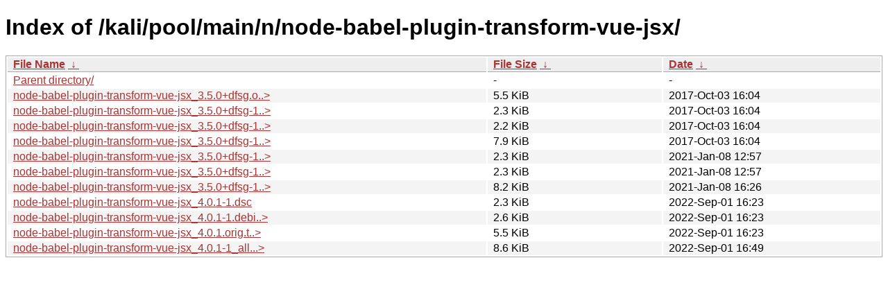

--- FILE ---
content_type: text/html
request_url: https://old.kali.org/kali/pool/main/n/node-babel-plugin-transform-vue-jsx/?C=M&O=A
body_size: 962
content:
<!DOCTYPE html><html><head><meta http-equiv="content-type" content="text/html; charset=utf-8"><meta name="viewport" content="width=device-width"><style type="text/css">body,html {background:#fff;font-family:"Bitstream Vera Sans","Lucida Grande","Lucida Sans Unicode",Lucidux,Verdana,Lucida,sans-serif;}tr:nth-child(even) {background:#f4f4f4;}th,td {padding:0.1em 0.5em;}th {text-align:left;font-weight:bold;background:#eee;border-bottom:1px solid #aaa;}#list {border:1px solid #aaa;width:100%;}a {color:#a33;}a:hover {color:#e33;}</style>

<title>Index of /kali/pool/main/n/node-babel-plugin-transform-vue-jsx/</title>
</head><body><h1>Index of /kali/pool/main/n/node-babel-plugin-transform-vue-jsx/</h1>
<table id="list"><thead><tr><th style="width:55%"><a href="?C=N&amp;O=A">File Name</a>&nbsp;<a href="?C=N&amp;O=D">&nbsp;&darr;&nbsp;</a></th><th style="width:20%"><a href="?C=S&amp;O=A">File Size</a>&nbsp;<a href="?C=S&amp;O=D">&nbsp;&darr;&nbsp;</a></th><th style="width:25%"><a href="?C=M&amp;O=A">Date</a>&nbsp;<a href="?C=M&amp;O=D">&nbsp;&darr;&nbsp;</a></th></tr></thead>
<tbody><tr><td class="link"><a href="../?C=M&amp;O=A">Parent directory/</a></td><td class="size">-</td><td class="date">-</td></tr>
<tr><td class="link"><a href="node-babel-plugin-transform-vue-jsx_3.5.0%2Bdfsg.orig.tar.xz" title="node-babel-plugin-transform-vue-jsx_3.5.0+dfsg.orig.tar.xz">node-babel-plugin-transform-vue-jsx_3.5.0+dfsg.o..&gt;</a></td><td class="size">5.5 KiB</td><td class="date">2017-Oct-03 16:04</td></tr>
<tr><td class="link"><a href="node-babel-plugin-transform-vue-jsx_3.5.0%2Bdfsg-1.dsc" title="node-babel-plugin-transform-vue-jsx_3.5.0+dfsg-1.dsc">node-babel-plugin-transform-vue-jsx_3.5.0+dfsg-1..&gt;</a></td><td class="size">2.3 KiB</td><td class="date">2017-Oct-03 16:04</td></tr>
<tr><td class="link"><a href="node-babel-plugin-transform-vue-jsx_3.5.0%2Bdfsg-1.debian.tar.xz" title="node-babel-plugin-transform-vue-jsx_3.5.0+dfsg-1.debian.tar.xz">node-babel-plugin-transform-vue-jsx_3.5.0+dfsg-1..&gt;</a></td><td class="size">2.2 KiB</td><td class="date">2017-Oct-03 16:04</td></tr>
<tr><td class="link"><a href="node-babel-plugin-transform-vue-jsx_3.5.0%2Bdfsg-1_all.deb" title="node-babel-plugin-transform-vue-jsx_3.5.0+dfsg-1_all.deb">node-babel-plugin-transform-vue-jsx_3.5.0+dfsg-1..&gt;</a></td><td class="size">7.9 KiB</td><td class="date">2017-Oct-03 16:04</td></tr>
<tr><td class="link"><a href="node-babel-plugin-transform-vue-jsx_3.5.0%2Bdfsg-1.1.dsc" title="node-babel-plugin-transform-vue-jsx_3.5.0+dfsg-1.1.dsc">node-babel-plugin-transform-vue-jsx_3.5.0+dfsg-1..&gt;</a></td><td class="size">2.3 KiB</td><td class="date">2021-Jan-08 12:57</td></tr>
<tr><td class="link"><a href="node-babel-plugin-transform-vue-jsx_3.5.0%2Bdfsg-1.1.debian.tar.xz" title="node-babel-plugin-transform-vue-jsx_3.5.0+dfsg-1.1.debian.tar.xz">node-babel-plugin-transform-vue-jsx_3.5.0+dfsg-1..&gt;</a></td><td class="size">2.3 KiB</td><td class="date">2021-Jan-08 12:57</td></tr>
<tr><td class="link"><a href="node-babel-plugin-transform-vue-jsx_3.5.0%2Bdfsg-1.1_all.deb" title="node-babel-plugin-transform-vue-jsx_3.5.0+dfsg-1.1_all.deb">node-babel-plugin-transform-vue-jsx_3.5.0+dfsg-1..&gt;</a></td><td class="size">8.2 KiB</td><td class="date">2021-Jan-08 16:26</td></tr>
<tr><td class="link"><a href="node-babel-plugin-transform-vue-jsx_4.0.1-1.dsc" title="node-babel-plugin-transform-vue-jsx_4.0.1-1.dsc">node-babel-plugin-transform-vue-jsx_4.0.1-1.dsc</a></td><td class="size">2.3 KiB</td><td class="date">2022-Sep-01 16:23</td></tr>
<tr><td class="link"><a href="node-babel-plugin-transform-vue-jsx_4.0.1-1.debian.tar.xz" title="node-babel-plugin-transform-vue-jsx_4.0.1-1.debian.tar.xz">node-babel-plugin-transform-vue-jsx_4.0.1-1.debi..&gt;</a></td><td class="size">2.6 KiB</td><td class="date">2022-Sep-01 16:23</td></tr>
<tr><td class="link"><a href="node-babel-plugin-transform-vue-jsx_4.0.1.orig.tar.xz" title="node-babel-plugin-transform-vue-jsx_4.0.1.orig.tar.xz">node-babel-plugin-transform-vue-jsx_4.0.1.orig.t..&gt;</a></td><td class="size">5.5 KiB</td><td class="date">2022-Sep-01 16:23</td></tr>
<tr><td class="link"><a href="node-babel-plugin-transform-vue-jsx_4.0.1-1_all.deb" title="node-babel-plugin-transform-vue-jsx_4.0.1-1_all.deb">node-babel-plugin-transform-vue-jsx_4.0.1-1_all...&gt;</a></td><td class="size">8.6 KiB</td><td class="date">2022-Sep-01 16:49</td></tr>
</tbody></table></body></html>